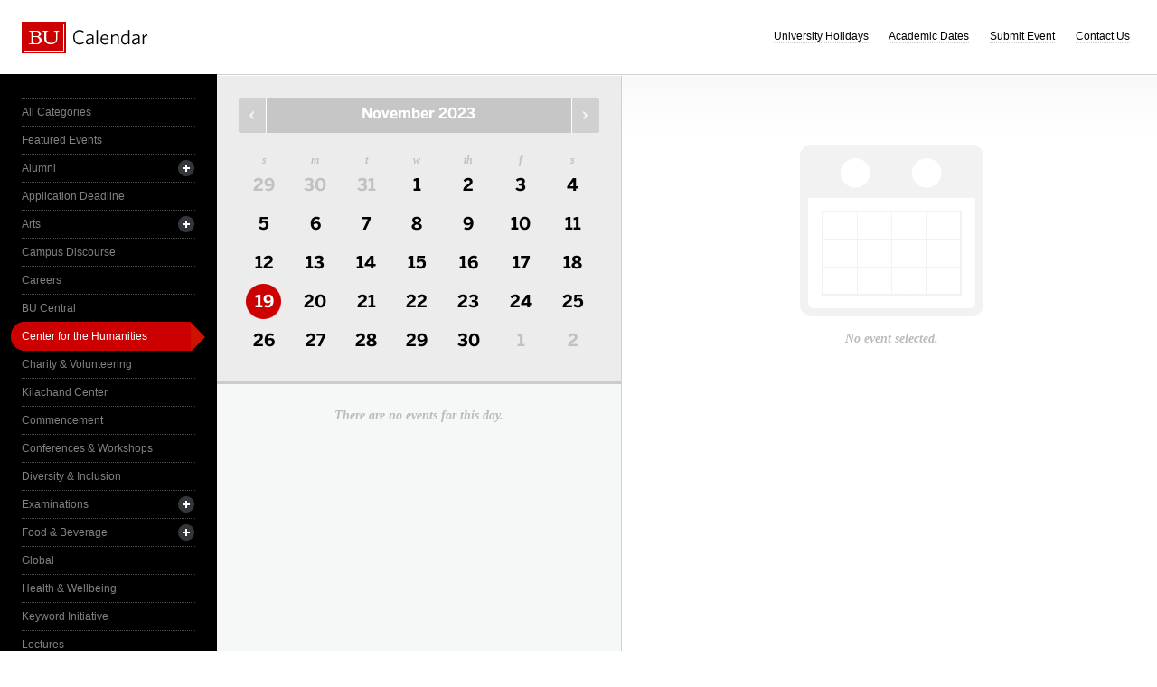

--- FILE ---
content_type: text/html; charset=UTF-8
request_url: https://www.bu.edu/calendar/?day=2023-11-19&category=center-for-the-humanities&cid=17
body_size: 2863
content:
<!doctype html>
<html>
<head>
	<meta charset="utf-8">
	<meta http-equiv="X-UA-Compatible" content="IE=edge,chrome=1">

	<title>Calendar &middot; Boston University</title>
	<meta name="description" content="">
	<meta name="author" content="">
	
	<link rel="alternate" type="application/rss+xml" title="The Bus RSS Feed" href="http://www.bu.edu/phpbin/calendar/rss.php">
	
	<meta name="viewport" content="width=device-width, initial-scale=1.0, maximum-scale=1.0, user-scalable=0">
	
		<meta name="robots" content="noindex,nofollow" />
	
	<link rel="stylesheet" href="/calendar/interface/css/style.css">

	<script src="/calendar/interface/js/libs/modernizr-2.0.6.min.js"></script>
	
	<!--[if lte IE 7]>
	<link rel="stylesheet" type="text/css" media="all" href="/calendar/interface/css/ie.css" />
	<![endif]-->
	<!--[if IE 8]>
	<link rel="stylesheet" type="text/css" media="all" href="/calendar/interface/css/ie-8.css" />
	<![endif]-->
	<script async src="https://www.googletagmanager.com/gtag/js?id=G-0Z1EBE5RV7"></script>
  <script>
    window.dataLayer = window.dataLayer || [];
    function gtag(){dataLayer.push(arguments);}
    gtag('js', new Date());
    gtag('config', 'G-0Z1EBE5RV7');
  </script>
</head>
	<body>
	<div id="container">
		<div id="innercontainer">
			<header>
				<h1><a href="/calendar/">Boston University Calendars</a></h1>
				<ul>
					<li><a href="holidays.html">University Holidays</a></li>
					<li><a href="academic.html">Academic Dates</a></li>
					<li><a href="/phpbin/calendar/app/create.php?cid=17">Submit Event</a></li>
					<li><a href="contact.html">Contact Us</a></li>
					<li id="topics-button"><a href="#">View Topics</a></li>
				</ul>
			</header>
			
			<section id="event-topics">
				<div class="content">
					<ul>
														<li><a href="/calendar/?category=all-categories&day=2023-11-19&cid=17" class="all-categories ">All Categories</a></li>
																<li><a href="/calendar/?category=featured-events&day=2023-11-19&cid=17" class="featured-events ">Featured Events</a></li>
																<li>
									<a href="/calendar/?category=alumni&day=2023-11-19&cid=17" class="alumni ">Alumni</a>
									<ul>
																			<li><a href="/calendar/?category=alumni-association&day=2023-11-19&cid=17" class="alumni-association ">&mdash; Alumni Association</a></li>
																				<li><a href="/calendar/?category=class-gift&day=2023-11-19&cid=17" class="class-gift ">&mdash; Class Gift</a></li>
																			</ul>
								</li>
																<li><a href="/calendar/?category=application-deadline&day=2023-11-19&cid=17" class="application-deadline ">Application Deadline</a></li>
																<li>
									<a href="/calendar/?category=arts&day=2023-11-19&cid=17" class="arts ">Arts</a>
									<ul>
																			<li><a href="/calendar/?category=auditions&day=2023-11-19&cid=17" class="auditions ">&mdash; Auditions</a></li>
																				<li><a href="/calendar/?category=concerts&day=2023-11-19&cid=17" class="concerts ">&mdash; Concerts</a></li>
																				<li><a href="/calendar/?category=dance&day=2023-11-19&cid=17" class="dance ">&mdash; Dance</a></li>
																				<li><a href="/calendar/?category=film&day=2023-11-19&cid=17" class="film ">&mdash; Film</a></li>
																				<li><a href="/calendar/?category=galleries--exhibits&day=2023-11-19&cid=17" class="galleries--exhibits ">&mdash; Galleries & Exhibits</a></li>
																				<li><a href="/calendar/?category=master-classes&day=2023-11-19&cid=17" class="master-classes ">&mdash; Master Classes</a></li>
																				<li><a href="/calendar/?category=opera&day=2023-11-19&cid=17" class="opera ">&mdash; Opera</a></li>
																				<li><a href="/calendar/?category=prose--poetry&day=2023-11-19&cid=17" class="prose--poetry ">&mdash; Prose & Poetry</a></li>
																				<li><a href="/calendar/?category=recitals&day=2023-11-19&cid=17" class="recitals ">&mdash; Recitals</a></li>
																				<li><a href="/calendar/?category=rehearsals&day=2023-11-19&cid=17" class="rehearsals ">&mdash; Rehearsals</a></li>
																				<li><a href="/calendar/?category=theatre&day=2023-11-19&cid=17" class="theatre ">&mdash; Theatre</a></li>
																			</ul>
								</li>
																<li><a href="/calendar/?category=campus-discourse&day=2023-11-19&cid=17" class="campus-discourse ">Campus Discourse</a></li>
																<li><a href="/calendar/?category=careers&day=2023-11-19&cid=17" class="careers ">Careers</a></li>
																<li><a href="/calendar/?category=bu-central&day=2023-11-19&cid=17" class="bu-central ">BU Central</a></li>
																<li><a href="/calendar/?category=center-for-the-humanities&day=2023-11-19&cid=17" class="center-for-the-humanities active">Center for the Humanities</a></li>
																<li><a href="/calendar/?category=charity--volunteering&day=2023-11-19&cid=17" class="charity--volunteering ">Charity & Volunteering</a></li>
																<li><a href="/calendar/?category=kilachand-center&day=2023-11-19&cid=17" class="kilachand-center ">Kilachand Center</a></li>
																<li><a href="/calendar/?category=commencement&day=2023-11-19&cid=17" class="commencement ">Commencement</a></li>
																<li><a href="/calendar/?category=conferences--workshops&day=2023-11-19&cid=17" class="conferences--workshops ">Conferences & Workshops</a></li>
																<li><a href="/calendar/?category=diversity--inclusion&day=2023-11-19&cid=17" class="diversity--inclusion ">Diversity & Inclusion</a></li>
																<li>
									<a href="/calendar/?category=examinations&day=2023-11-19&cid=17" class="examinations ">Examinations</a>
									<ul>
																			<li><a href="/calendar/?category=dissertations&day=2023-11-19&cid=17" class="dissertations ">&mdash; Dissertations</a></li>
																			</ul>
								</li>
																<li>
									<a href="/calendar/?category=food--beverage&day=2023-11-19&cid=17" class="food--beverage ">Food & Beverage</a>
									<ul>
																			<li><a href="/calendar/?category=dining-services&day=2023-11-19&cid=17" class="dining-services ">&mdash; Dining Services</a></li>
																			</ul>
								</li>
																<li><a href="/calendar/?category=global&day=2023-11-19&cid=17" class="global ">Global</a></li>
																<li><a href="/calendar/?category=health--wellbeing&day=2023-11-19&cid=17" class="health--wellbeing ">Health & Wellbeing</a></li>
																<li><a href="/calendar/?category=keyword-initiative&day=2023-11-19&cid=17" class="keyword-initiative ">Keyword Initiative</a></li>
																<li><a href="/calendar/?category=lectures&day=2023-11-19&cid=17" class="lectures ">Lectures</a></li>
																<li><a href="/calendar/?category=law-community&day=2023-11-19&cid=17" class="law-community ">LAW Community</a></li>
																<li><a href="/calendar/?category=lgbtqia&day=2023-11-19&cid=17" class="lgbtqia ">LGBTQIA+</a></li>
																<li><a href="/calendar/?category=meetings&day=2023-11-19&cid=17" class="meetings ">Meetings</a></li>
																<li><a href="/calendar/?category=orientation&day=2023-11-19&cid=17" class="orientation ">Orientation</a></li>
																<li><a href="/calendar/?category=other-events&day=2023-11-19&cid=17" class="other-events ">Other Events</a></li>
																<li><a href="/calendar/?category=religious-services--activities&day=2023-11-19&cid=17" class="religious-services--activities ">Religious Services & Activities</a></li>
																<li><a href="/calendar/?category=special-interest-to-women&day=2023-11-19&cid=17" class="special-interest-to-women ">Special Interest to Women</a></li>
																<li>
									<a href="/calendar/?category=sports--recreation&day=2023-11-19&cid=17" class="sports--recreation ">Sports & Recreation</a>
									<ul>
																			<li><a href="/calendar/?category=varsity-athletics&day=2023-11-19&cid=17" class="varsity-athletics ">&mdash; Varsity Athletics</a></li>
																				<li><a href="/calendar/?category=intramurals&day=2023-11-19&cid=17" class="intramurals ">&mdash; Intramurals</a></li>
																				<li><a href="/calendar/?category=club-sports&day=2023-11-19&cid=17" class="club-sports ">&mdash; Club Sports</a></li>
																			</ul>
								</li>
																<li><a href="/calendar/?category=social-events&day=2023-11-19&cid=17" class="social-events ">Social Events</a></li>
																<li><a href="/calendar/?category=study-abroad&day=2023-11-19&cid=17" class="study-abroad ">Study Abroad</a></li>
																<li><a href="/calendar/?category=weeks-of-welcome&day=2023-11-19&cid=17" class="weeks-of-welcome ">Weeks of Welcome</a></li>
													</ul>
				</div>
			</section>
			
			<div id="events" role="main">
				<section id="event-list">
					<div class="content">
						<div id="month-calendar">
							<div id="month-calendar-container">
								<div id="month-navigation">								
									<a href="/calendar/?day=2023-10-01&category=center-for-the-humanities&cid=17" rel="no-follow" class="previous">Previous Month</a><span>November 2023</span><a href="/calendar/?day=2023-12-01&category=center-for-the-humanities&cid=17" rel="no-follow" class="next">Next Month</a>
								</div>
								<div id="current-day">
									<strong>Sunday</strong>
									<span>19</span>
								</div>
								<table summary="Calendar Month View">
									<tr>
										<th id="sun" scope="col" abbr="Sunday">S</th>
										<th id="mon" scope="col" abbr="Monday">M</th>
										<th id="tue" scope="col" abbr="Tuesday">T</th>
										<th id="wed" scope="col" abbr="Wednesday">W</th>
										<th id="thu" scope="col" abbr="Thursday">TH</th>
										<th id="fri" scope="col" abbr="Friday">F</th>
										<th id="sat" scope="col" abbr="Saturday">S</th>
									</tr>
									<tr><td class=""><a href="/calendar/?day=2023-10-29&category=center-for-the-humanities&cid=17">29</a></td><td class=""><a href="/calendar/?day=2023-10-30&category=center-for-the-humanities&cid=17">30</a></td><td class=""><a href="/calendar/?day=2023-10-31&category=center-for-the-humanities&cid=17">31</a></td><td class="current-month"><a href="/calendar/?day=2023-11-1&category=center-for-the-humanities&cid=17">1</a></td><td class="current-month"><a href="/calendar/?day=2023-11-2&category=center-for-the-humanities&cid=17">2</a></td><td class="current-month"><a href="/calendar/?day=2023-11-3&category=center-for-the-humanities&cid=17">3</a></td><td class="current-month"><a href="/calendar/?day=2023-11-4&category=center-for-the-humanities&cid=17">4</a></td></tr><tr><td class="current-month"><a href="/calendar/?day=2023-11-5&category=center-for-the-humanities&cid=17">5</a></td><td class="current-month"><a href="/calendar/?day=2023-11-6&category=center-for-the-humanities&cid=17">6</a></td><td class="current-month"><a href="/calendar/?day=2023-11-7&category=center-for-the-humanities&cid=17">7</a></td><td class="current-month"><a href="/calendar/?day=2023-11-8&category=center-for-the-humanities&cid=17">8</a></td><td class="current-month"><a href="/calendar/?day=2023-11-9&category=center-for-the-humanities&cid=17">9</a></td><td class="current-month"><a href="/calendar/?day=2023-11-10&category=center-for-the-humanities&cid=17">10</a></td><td class="current-month"><a href="/calendar/?day=2023-11-11&category=center-for-the-humanities&cid=17">11</a></td></tr><tr><td class="current-month"><a href="/calendar/?day=2023-11-12&category=center-for-the-humanities&cid=17">12</a></td><td class="current-month"><a href="/calendar/?day=2023-11-13&category=center-for-the-humanities&cid=17">13</a></td><td class="current-month"><a href="/calendar/?day=2023-11-14&category=center-for-the-humanities&cid=17">14</a></td><td class="current-month"><a href="/calendar/?day=2023-11-15&category=center-for-the-humanities&cid=17">15</a></td><td class="current-month"><a href="/calendar/?day=2023-11-16&category=center-for-the-humanities&cid=17">16</a></td><td class="current-month"><a href="/calendar/?day=2023-11-17&category=center-for-the-humanities&cid=17">17</a></td><td class="current-month"><a href="/calendar/?day=2023-11-18&category=center-for-the-humanities&cid=17">18</a></td></tr><tr><td class="current-month selected-day"><a href="/calendar/?day=2023-11-19&category=center-for-the-humanities&cid=17">19</a></td><td class="current-month"><a href="/calendar/?day=2023-11-20&category=center-for-the-humanities&cid=17">20</a></td><td class="current-month"><a href="/calendar/?day=2023-11-21&category=center-for-the-humanities&cid=17">21</a></td><td class="current-month"><a href="/calendar/?day=2023-11-22&category=center-for-the-humanities&cid=17">22</a></td><td class="current-month"><a href="/calendar/?day=2023-11-23&category=center-for-the-humanities&cid=17">23</a></td><td class="current-month"><a href="/calendar/?day=2023-11-24&category=center-for-the-humanities&cid=17">24</a></td><td class="current-month"><a href="/calendar/?day=2023-11-25&category=center-for-the-humanities&cid=17">25</a></td></tr><tr><td class="current-month"><a href="/calendar/?day=2023-11-26&category=center-for-the-humanities&cid=17">26</a></td><td class="current-month"><a href="/calendar/?day=2023-11-27&category=center-for-the-humanities&cid=17">27</a></td><td class="current-month"><a href="/calendar/?day=2023-11-28&category=center-for-the-humanities&cid=17">28</a></td><td class="current-month"><a href="/calendar/?day=2023-11-29&category=center-for-the-humanities&cid=17">29</a></td><td class="current-month"><a href="/calendar/?day=2023-11-30&category=center-for-the-humanities&cid=17">30</a></td><td class=""><a href="/calendar/?day=2023-12-1&category=center-for-the-humanities&cid=17">1</a></td><td class=""><a href="/calendar/?day=2023-12-2&category=center-for-the-humanities&cid=17">2</a></td></tr>								</table>
							</div>	
						</div>
						<ul>
														<li class="noevents">There are no events for this day.</li>
													</ul>
					</div>
				</section>
				
				<section id="event-detail">
					<div class="content">
												<div class="no-event-selected">No event selected.</div>
											</div>
				</section>
			</div><!--! end of #events -->
		</div> <!--! end of #innercontainer -->
	</div> <!--! end of #container -->
	<div id="status">
		<div class="loader"></div>
		<div class="textstatus"></div>
	</div>
	<script src="/calendar/interface/js/libs/jquery-1.7.1.min.js"></script>
	<script src="/calendar/interface/js/calendar.js"></script>
	<!--[if lt IE 7 ]>
	<script src="//ajax.googleapis.com/ajax/libs/chrome-frame/1.0.2/CFInstall.min.js"></script>
	<script>window.attachEvent("onload",function(){CFInstall.check({mode:"overlay"})})</script>
	<![endif]-->
</body>
</html>
